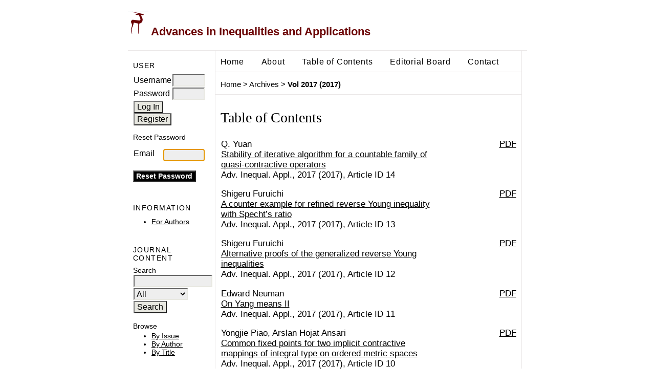

--- FILE ---
content_type: text/html; charset=utf-8
request_url: https://www.scik.org/index.php/aia/issue/view/132
body_size: 3415
content:

<!DOCTYPE html PUBLIC "-//W3C//DTD XHTML 1.0 Transitional//EN"
	"http://www.w3.org/TR/xhtml1/DTD/xhtml1-transitional.dtd">
<html xmlns="http://www.w3.org/1999/xhtml">
<head>
	<meta http-equiv="Content-Type" content="text/html; charset=utf-8" />
	<title>Vol 2017 (2017)</title>
	<meta name="description" content="" />
	<meta name="keywords" content="" />
	<meta name="generator" content="Open Journal Systems 2.3.6.0" />
	
		
	<link rel="stylesheet" href="https://www.scik.org/lib/pkp/styles/pkp.css" type="text/css" />
	<link rel="stylesheet" href="https://www.scik.org/lib/pkp/styles/common.css" type="text/css" />
	<link rel="stylesheet" href="https://www.scik.org/styles/common.css" type="text/css" />

	<!-- Base Jquery -->

	<script type="text/javascript" src="https://www.scik.org/lib/pkp/js/lib/jquery/jquery.min.js"></script>
	<script type="text/javascript" src="https://www.scik.org/lib/pkp/js/lib/jquery/plugins/jqueryUi.min.js"></script>


	
	
	<link rel="stylesheet" href="https://www.scik.org/styles/sidebar.css" type="text/css" />	<link rel="stylesheet" href="https://www.scik.org/styles/leftSidebar.css" type="text/css" />		
			<link rel="stylesheet" href="https://www.scik.org/plugins/themes/vanilla/vanilla.css" type="text/css" />
	
	<script type="text/javascript" src="https://www.scik.org/lib/pkp/js/general.js"></script>
	<script type="text/javascript" src="https://www.scik.org/lib/pkp/js/tag-it.js"></script>
	<!-- Add javascript required for font sizer -->
	<script type="text/javascript" src="https://www.scik.org/lib/pkp/js/jquery.cookie.js"></script>
	<script type="text/javascript" src="https://www.scik.org/lib/pkp/js/fontController.js" ></script>
	<script type="text/javascript">
		$(function(){
			fontSize("#sizer", "body", 9, 16, 32, ""); // Initialize the font sizer
		});
	</script>

	<script type="text/javascript">
        // initialise plugins
		
        $(function(){
        	
		});
		
	</script>

	
	<link rel="alternate" type="application/atom+xml" href="https://www.scik.org/index.php/aia/gateway/plugin/WebFeedGatewayPlugin/atom" />
	<link rel="alternate" type="application/rdf+xml" href="https://www.scik.org/index.php/aia/gateway/plugin/WebFeedGatewayPlugin/rss" />
	<link rel="alternate" type="application/rss+xml" href="https://www.scik.org/index.php/aia/gateway/plugin/WebFeedGatewayPlugin/rss2" />
</head>
<body>
<div id="container">

<div id="header" style="width:780px; text-align:center; margin-right:auto; margin-left:auto;">
<div id="headerTitle">
<h3>

	<img src="https://scik.org/mainpage/logo.png" />

	Advances in Inequalities and Applications
</h3>
</div>
</div>

<div id="body" style="width:950px; text-align:center; margin-right:auto; margin-left:auto;">

	<div id="sidebar">
					<div id="leftSidebar">
				 
<div class="block" id="sidebarUser">
			<span class="blockTitle">User</span>
		
						<form method="post" action="https://www.scik.org/index.php/aia/login/signIn">
				<table>
					<tr>
						<td><label for="sidebar-username">Username</label></td>
						<td><input type="text" id="sidebar-username" name="username" value="" style="width:100%" maxlength="32" class="textField" autofocus="autofocus"/></td>
					</tr>
					<tr>
						<td><label for="sidebar-password">Password</label></td>
						<td><input type="password" id="sidebar-password" name="password" value="" style="width:100%" maxlength="32" class="textField" /></td>
					</tr>

					<tr>
						<td colspan="2"><input type="submit" value="Log In" class="button" />&nbsp;
						<a href="https://www.scik.org/index.php/aia/user/register"><input class="button" type="button"  value="Register"</a>
						</td>
					</tr>
				</table>
			</form>
			
			
<p>
<form name="reset" action="https://www.scik.org/index.php/aia/login/requestResetPassword" method="post">
<p><span class="instruct">Reset Password</span></p>


<table id="lostPasswordTable" class="data" width="100%">
<tr valign="top">
	<td class="label" width="25%">Email</td>
	<td class="value" width="75%"><input type="text" name="email" value="" style="width:100%" maxlength="90" class="textField" /></td>
</tr>
</table>

<p><input type="submit" value="Reset Password" class="button defaultButton" /></p>

<script type="text/javascript">
<!--
	document.reset.email.focus();
// -->
</script>
</form>
</p>



			</div><div class="block" id="sidebarInformation">
	<span class="blockTitle">Information</span>
	<ul>
				<li><a href="https://www.scik.org/index.php/aia/information/authors">For Authors</a></li>			</ul>
</div>
<div class="block" id="sidebarNavigation">
	<span class="blockTitle">Journal Content</span>
	
	<span class="blockSubtitle">Search</span>
	<form method="post" action="https://www.scik.org/index.php/aia/search/results">
	<table>
	<tr>
		<td><input type="text" id="query" name="query" size="15" maxlength="255" value="" class="textField" /></td>
	</tr>
	<tr>
		<td><select name="searchField" size="1" class="selectMenu">
			<option label="All" value="">All</option>
<option label="Authors" value="1">Authors</option>
<option label="Title" value="2">Title</option>
<option label="Abstract" value="4">Abstract</option>
<option label="Index terms" value="120">Index terms</option>
<option label="Full Text" value="128">Full Text</option>

		</select></td>
	</tr>
	<tr>
		<td><input type="submit" value="Search" class="button" /></td>
	</tr>
	</table>
	</form>
	
	<br />
	
		<span class="blockSubtitle">Browse</span>
	<ul>
		<li><a href="https://www.scik.org/index.php/aia/issue/archive">By Issue</a></li>
		<li><a href="https://www.scik.org/index.php/aia/search/authors">By Author</a></li>
		<li><a href="https://www.scik.org/index.php/aia/search/titles">By Title</a></li>
	</ul>
	</div>
<div class="block" id="custom">
	<p>&nbsp;</p>
<p>&nbsp;</p>
</div>	
			</div>
					</div>

<div id="main">
<div id="navbar">
	<ul class="menu">
		
		<li id="home"><a href="https://www.scik.org/index.php/aia/index">Home</a></li>
		<li id="about"><a href="https://www.scik.org/index.php/aia/about">About</a></li>
        
		    
					<li id="archives"><a href="https://www.scik.org/index.php/aia/issue/archive">Table of Contents</a></li>
		
		

									<li id="navItem"><a href="/index.php/aia/pages/view/editors">Editorial Board</a></li>
												<li id="navItem"><a href="/index.php/aia/pages/view/Contact">Contact</a></li>
					
	</ul>
</div>

<div id="breadcrumb">
	<a href="https://www.scik.org/index.php/aia/index">Home</a> &gt;
			<a href="https://www.scik.org/index.php/aia/issue/archive" class="hierarchyLink">Archives</a> &gt;
			<a href="https://www.scik.org/index.php/aia/issue/view/132" class="current">Vol 2017 (2017)</a></div>



<div id="content">




	<div id="issueDescription"></div>
	<h3>Table of Contents</h3>
	 
 
</br>





                <table class="tocArticle" width="100%">
        <tr valign="top">
                        

                                        
                                                    
            <td class="tocTitle">                                                            Q. Yuan                                                    </br>
                <a href="https://www.scik.org/index.php/aia/article/view/3613">Stability of iterative algorithm for a countable family of quasi-contractive operators</a>                </br>
                Adv. Inequal. Appl., 2017 (2017), Article ID 14</td>
            <td class="tocGalleys">
                                                            <a href="https://www.scik.org/index.php/aia/article/download/3613/1996" class="file">PDF</a>
                                                                                
                            </td>
        </tr>
        </table>
        </p>
                    <table class="tocArticle" width="100%">
        <tr valign="top">
                        

                                        
                                                    
            <td class="tocTitle">                                                            Shigeru Furuichi                                                    </br>
                <a href="https://www.scik.org/index.php/aia/article/view/3344">A counter example for refined reverse Young inequality with Specht’s ratio</a>                </br>
                Adv. Inequal. Appl., 2017 (2017), Article ID 13</td>
            <td class="tocGalleys">
                                                            <a href="https://www.scik.org/index.php/aia/article/download/3344/1638" class="file">PDF</a>
                                                                                
                            </td>
        </tr>
        </table>
        </p>
                    <table class="tocArticle" width="100%">
        <tr valign="top">
                        

                                        
                                                    
            <td class="tocTitle">                                                            Shigeru Furuichi                                                    </br>
                <a href="https://www.scik.org/index.php/aia/article/view/3228">Alternative proofs of the generalized reverse Young inequalities</a>                </br>
                Adv. Inequal. Appl., 2017 (2017), Article ID 12</td>
            <td class="tocGalleys">
                                                            <a href="https://www.scik.org/index.php/aia/article/download/3228/1612" class="file">PDF</a>
                                                                                
                            </td>
        </tr>
        </table>
        </p>
                    <table class="tocArticle" width="100%">
        <tr valign="top">
                        

                                        
                                                    
            <td class="tocTitle">                                                            Edward Neuman                                                    </br>
                <a href="https://www.scik.org/index.php/aia/article/view/3170">On Yang means II</a>                </br>
                Adv. Inequal. Appl., 2017 (2017), Article ID 11</td>
            <td class="tocGalleys">
                                                            <a href="https://www.scik.org/index.php/aia/article/download/3170/1610" class="file">PDF</a>
                                                                                
                            </td>
        </tr>
        </table>
        </p>
                    <table class="tocArticle" width="100%">
        <tr valign="top">
                        

                                        
                                                    
            <td class="tocTitle">                                                            Yongjie Piao,                                            Arslan Hojat Ansari                                                    </br>
                <a href="https://www.scik.org/index.php/aia/article/view/3152">Common fixed points for two implicit contractive mappings of integral type on ordered metric spaces</a>                </br>
                Adv. Inequal. Appl., 2017 (2017), Article ID 10</td>
            <td class="tocGalleys">
                                                            <a href="https://www.scik.org/index.php/aia/article/download/3152/1594" class="file">PDF</a>
                                                                                
                            </td>
        </tr>
        </table>
        </p>
                    <table class="tocArticle" width="100%">
        <tr valign="top">
                        

                                        
                                                    
            <td class="tocTitle">                                                            Aklesh Pariya,                                            Prerna Pathak,                                            V.H. Badshah,                                            Nirmala Gupta                                                    </br>
                <a href="https://www.scik.org/index.php/aia/article/view/2866">Common fixed point theorems for generalized contraction mappings in modular metric spaces</a>                </br>
                Adv. Inequal. Appl., 2017 (2017), Article ID 9</td>
            <td class="tocGalleys">
                                                            <a href="https://www.scik.org/index.php/aia/article/download/2866/1593" class="file">PDF</a>
                                                                                
                            </td>
        </tr>
        </table>
        </p>
                    <table class="tocArticle" width="100%">
        <tr valign="top">
                        

                                        
                                                    
            <td class="tocTitle">                                                            Edward Neuman                                                    </br>
                <a href="https://www.scik.org/index.php/aia/article/view/3125">On Yang means</a>                </br>
                Adv. Inequal. Appl., 2017 (2017), Article ID 8</td>
            <td class="tocGalleys">
                                                            <a href="https://www.scik.org/index.php/aia/article/download/3125/1572" class="file">PDF</a>
                                                                                
                            </td>
        </tr>
        </table>
        </p>
                    <table class="tocArticle" width="100%">
        <tr valign="top">
                        

                                        
                                                    
            <td class="tocTitle">                                                            Shun-Yi Jiang,                                            Dongsheng Wang,                                            Huan-Nan Shi                                                    </br>
                <a href="https://www.scik.org/index.php/aia/article/view/3023">Two Schur-convex functions related to the generalized integral quasiarithmetic means</a>                </br>
                Adv. Inequal. Appl., 2017 (2017), Article ID 7</td>
            <td class="tocGalleys">
                                                            <a href="https://www.scik.org/index.php/aia/article/download/3023/1531" class="file">PDF</a>
                                                                                
                            </td>
        </tr>
        </table>
        </p>
                    <table class="tocArticle" width="100%">
        <tr valign="top">
                        

                                        
                                                    
            <td class="tocTitle">                                                            Artion Kashuri,                                            Rozana Liko                                                    </br>
                <a href="https://www.scik.org/index.php/aia/article/view/3040">On Hermite-Hadamard type inequalities for generalized (s,m,ϕ)-preinvex functions via k-fractional integrals</a>                </br>
                Adv. Inequal. Appl., 2017 (2017), Article ID 6</td>
            <td class="tocGalleys">
                                                            <a href="https://www.scik.org/index.php/aia/article/download/3040/1529" class="file">PDF</a>
                                                                                
                            </td>
        </tr>
        </table>
        </p>
                    <table class="tocArticle" width="100%">
        <tr valign="top">
                        

                                        
                                                    
            <td class="tocTitle">                                                            Renu Chugh,                                            Rekha Rani                                                    </br>
                <a href="https://www.scik.org/index.php/aia/article/view/3017">Strong convergence of an iterative scheme for accretive operators in Banach spaces</a>                </br>
                Adv. Inequal. Appl., 2017 (2017), Article ID 5</td>
            <td class="tocGalleys">
                                                            <a href="https://www.scik.org/index.php/aia/article/download/3017/1518" class="file">PDF</a>
                                                                                
                            </td>
        </tr>
        </table>
        </p>
                    <table class="tocArticle" width="100%">
        <tr valign="top">
                        

                                        
                                                    
            <td class="tocTitle">                                                            Adiyasuren Vandanjav,                                            Batzorig Undrakh                                                    </br>
                <a href="https://www.scik.org/index.php/aia/article/view/2024">Some generalization of power inequalities for the numerical radius of sum of products of two operators in a Hilbert space</a>                </br>
                Adv. Inequal. Appl., 2017 (2017), Article ID 4</td>
            <td class="tocGalleys">
                                                            <a href="https://www.scik.org/index.php/aia/article/download/2024/1483" class="file">PDF</a>
                                                                                
                            </td>
        </tr>
        </table>
        </p>
                    <table class="tocArticle" width="100%">
        <tr valign="top">
                        

                                        
                                                    
            <td class="tocTitle">                                                            Erhan Set,                                            Mehmet Zeki Sarikaya,                                            Nazli Uygun                                                    </br>
                <a href="https://www.scik.org/index.php/aia/article/view/2929">On new inequalities of Simpson's type for generalized quasi convex functions</a>                </br>
                Adv. Inequal. Appl., 2017 (2017), Article ID 3</td>
            <td class="tocGalleys">
                                                            <a href="https://www.scik.org/index.php/aia/article/download/2929/1480" class="file">PDF</a>
                                                                                
                            </td>
        </tr>
        </table>
        </p>
                    <table class="tocArticle" width="100%">
        <tr valign="top">
                        

                                        
                                                    
            <td class="tocTitle">                                                            Sreenivasa Reddy Perla,                                            S. Padmanabhan,                                            V. Lokesha,                                            Sandeep Kumar                                                    </br>
                <a href="https://www.scik.org/index.php/aia/article/view/2871">Convexity for ratio of difference of some special means in two variables</a>                </br>
                Adv. Inequal. Appl., 2017 (2017), Article ID 2</td>
            <td class="tocGalleys">
                                                            <a href="https://www.scik.org/index.php/aia/article/download/2871/1479" class="file">PDF</a>
                                                                                
                            </td>
        </tr>
        </table>
        </p>
                    <table class="tocArticle" width="100%">
        <tr valign="top">
                        

                                        
                                                    
            <td class="tocTitle">                                                            Rozarija Mikic,                                            Josip Pecaric                                                    </br>
                <a href="https://www.scik.org/index.php/aia/article/view/2911">Bounds for the generalization of two mappings related to the Hermite-Hadamard inequality</a>                </br>
                Adv. Inequal. Appl., 2017 (2017), Article ID 1</td>
            <td class="tocGalleys">
                                                            <a href="https://www.scik.org/index.php/aia/article/download/2911/1478" class="file">PDF</a>
                                                                                
                            </td>
        </tr>
        </table>
        </p>
    





<br /><br />
<p>Advances in Inequalities and Applications</p><p><span>ISSN 2050-7461</span><br /><br />Editorial Office: <a href="/cdn-cgi/l/email-protection" class="__cf_email__" data-cfemail="335c55555a50567340505a581d5c4154">[email&#160;protected]</a><br /><br />Copyright ©2025 SCIK Publishing Corporation</p>

</div><!-- content -->
</div><!-- main -->
</div><!-- body -->



</div><!-- container -->
<script data-cfasync="false" src="/cdn-cgi/scripts/5c5dd728/cloudflare-static/email-decode.min.js"></script><script id="MathJax-script" async src="https://cdn.jsdelivr.net/npm/mathjax@3/es5/tex-mml-chtml.js"></script>
<script defer src="https://static.cloudflareinsights.com/beacon.min.js/vcd15cbe7772f49c399c6a5babf22c1241717689176015" integrity="sha512-ZpsOmlRQV6y907TI0dKBHq9Md29nnaEIPlkf84rnaERnq6zvWvPUqr2ft8M1aS28oN72PdrCzSjY4U6VaAw1EQ==" data-cf-beacon='{"version":"2024.11.0","token":"a1c26496658f493d8b54a0675fa72cd0","r":1,"server_timing":{"name":{"cfCacheStatus":true,"cfEdge":true,"cfExtPri":true,"cfL4":true,"cfOrigin":true,"cfSpeedBrain":true},"location_startswith":null}}' crossorigin="anonymous"></script>
</body>
</html>



--- FILE ---
content_type: text/css
request_url: https://www.scik.org/styles/leftSidebar.css
body_size: 54
content:
/**
 * leftSidebar.css
 *
 * Copyright (c) 2003-2011 John Willinsky
 * Distributed under the GNU GPL v2. For full terms see the file docs/COPYING.
 *
 * Site-wide shared elements for pages including a left-hand sidebar.
 *
 * $Id$
 */

/**
 * Common HTML elements
 */

#headerTitle {
	width: 100%;
}

#body {
	vertical-align: top;
	height: 100%;
}

#leftSidebar {
	float: left;
	width: 14%;
	padding: 1em 0em 1em 0em;
	font-size: 0.75em;
	height: 100%;
	margin-left: 10%;
	margin-right: 2%;
	display: inline;
	overflow: visible;
}

#main {
	float: right;
	width: 63%;
	margin-right: 10%;
	overflow: hidden;
}

// Set main on non-IE browsers to have a 10% margin
*html #main {
	margin-right: 5%;
} 
